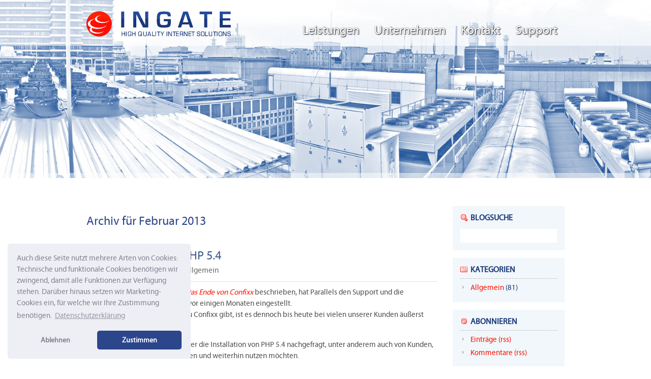

--- FILE ---
content_type: text/html; charset=UTF-8
request_url: https://www.ingate.de/blog/2013/02/
body_size: 11406
content:
<!DOCTYPE html>
<head>
<meta http-equiv="Content-Type" content="text/html; charset=utf-8" />

<link rel="stylesheet" href="//www.ingate.de/css/reset.css" />
<link rel="stylesheet" href="//www.ingate.de/css/text.css" />
<link rel="stylesheet" href="//www.ingate.de/css/960.css" />
<link rel="stylesheet" href="//www.ingate.de/css/ingate.css" />
<link rel="stylesheet" href="//www.ingate.de/blog/wp-content/themes/ingate_de/style.css" />
<link rel="stylesheet" type="text/css" href="//www.ingate.de/css/cookieconsent.min.css" />
<!--[if IE 9]>
<link rel="stylesheet" href="//www.ingate.de/css/ie9.css" />
<![endif]-->
<!--[if lt IE 9]>
<script src="//www.ingate.de/js/html5.js"></script>
<![endif]-->
<link rel="shortcut icon" type="image/x-ico" href="https://www.ingate.de/blog/wp-content/themes/ingate_de/favicon.ico" />
<script type="text/javascript" src="https://www.ingate.de/blog/wp-content/themes/ingate_de/javascript/imghover.js"> </script>
<script type="text/javascript" src="https://www.ingate.de/blog/wp-content/themes/ingate_de/javascript/styleswitcher.js"> </script>
<link rel="alternate" type="application/rss+xml" title="RSS 2.0" href="https://www.ingate.de/blog/feed/" />
<link rel="alternate" type="text/xml" title="RSS .92" href="https://www.ingate.de/blog/feed/rss/" />

		<!-- All in One SEO 4.3.4.1 - aioseo.com -->
		<title>INGATE - Blog | Februar, 2013</title>
		<meta name="robots" content="max-image-preview:large" />
		<link rel="canonical" href="https://www.ingate.de/blog/2013/02/" />
		<meta name="generator" content="All in One SEO (AIOSEO) 4.3.4.1 " />
		<script type="application/ld+json" class="aioseo-schema">
			{"@context":"https:\/\/schema.org","@graph":[{"@type":"BreadcrumbList","@id":"https:\/\/www.ingate.de\/blog\/2013\/02\/#breadcrumblist","itemListElement":[{"@type":"ListItem","@id":"https:\/\/www.ingate.de\/blog\/#listItem","position":1,"item":{"@type":"WebPage","@id":"https:\/\/www.ingate.de\/blog\/","name":"Home","description":"Die INGATE GmbH bietet Managed Server, Serverhousing, Racks, Colocation, Rootserver, und VServer in M\u00fcnchen an.","url":"https:\/\/www.ingate.de\/blog\/"},"nextItem":"https:\/\/www.ingate.de\/blog\/2013\/#listItem"},{"@type":"ListItem","@id":"https:\/\/www.ingate.de\/blog\/2013\/#listItem","position":2,"item":{"@type":"WebPage","@id":"https:\/\/www.ingate.de\/blog\/2013\/","name":"2013","url":"https:\/\/www.ingate.de\/blog\/2013\/"},"nextItem":"https:\/\/www.ingate.de\/blog\/2013\/02\/#listItem","previousItem":"https:\/\/www.ingate.de\/blog\/#listItem"},{"@type":"ListItem","@id":"https:\/\/www.ingate.de\/blog\/2013\/02\/#listItem","position":3,"item":{"@type":"WebPage","@id":"https:\/\/www.ingate.de\/blog\/2013\/02\/","name":"Februar, 2013","url":"https:\/\/www.ingate.de\/blog\/2013\/02\/"},"previousItem":"https:\/\/www.ingate.de\/blog\/2013\/#listItem"}]},{"@type":"CollectionPage","@id":"https:\/\/www.ingate.de\/blog\/2013\/02\/#collectionpage","url":"https:\/\/www.ingate.de\/blog\/2013\/02\/","name":"INGATE - Blog | Februar, 2013","inLanguage":"de-DE","isPartOf":{"@id":"https:\/\/www.ingate.de\/blog\/#website"},"breadcrumb":{"@id":"https:\/\/www.ingate.de\/blog\/2013\/02\/#breadcrumblist"}},{"@type":"Organization","@id":"https:\/\/www.ingate.de\/blog\/#organization","name":"INGATE - Blog","url":"https:\/\/www.ingate.de\/blog\/"},{"@type":"WebSite","@id":"https:\/\/www.ingate.de\/blog\/#website","url":"https:\/\/www.ingate.de\/blog\/","name":"INGATE - Blog","inLanguage":"de-DE","publisher":{"@id":"https:\/\/www.ingate.de\/blog\/#organization"}}]}
		</script>
		<!-- All in One SEO -->

<script type="text/javascript">
window._wpemojiSettings = {"baseUrl":"https:\/\/s.w.org\/images\/core\/emoji\/14.0.0\/72x72\/","ext":".png","svgUrl":"https:\/\/s.w.org\/images\/core\/emoji\/14.0.0\/svg\/","svgExt":".svg","source":{"wpemoji":"https:\/\/www.ingate.de\/blog\/wp-includes\/js\/wp-emoji.js?ver=6.3.7","twemoji":"https:\/\/www.ingate.de\/blog\/wp-includes\/js\/twemoji.js?ver=6.3.7"}};
/**
 * @output wp-includes/js/wp-emoji-loader.js
 */

/**
 * Emoji Settings as exported in PHP via _print_emoji_detection_script().
 * @typedef WPEmojiSettings
 * @type {object}
 * @property {?object} source
 * @property {?string} source.concatemoji
 * @property {?string} source.twemoji
 * @property {?string} source.wpemoji
 * @property {?boolean} DOMReady
 * @property {?Function} readyCallback
 */

/**
 * Support tests.
 * @typedef SupportTests
 * @type {object}
 * @property {?boolean} flag
 * @property {?boolean} emoji
 */

/**
 * IIFE to detect emoji support and load Twemoji if needed.
 *
 * @param {Window} window
 * @param {Document} document
 * @param {WPEmojiSettings} settings
 */
( function wpEmojiLoader( window, document, settings ) {
	if ( typeof Promise === 'undefined' ) {
		return;
	}

	var sessionStorageKey = 'wpEmojiSettingsSupports';
	var tests = [ 'flag', 'emoji' ];

	/**
	 * Checks whether the browser supports offloading to a Worker.
	 *
	 * @since 6.3.0
	 *
	 * @private
	 *
	 * @returns {boolean}
	 */
	function supportsWorkerOffloading() {
		return (
			typeof Worker !== 'undefined' &&
			typeof OffscreenCanvas !== 'undefined' &&
			typeof URL !== 'undefined' &&
			URL.createObjectURL &&
			typeof Blob !== 'undefined'
		);
	}

	/**
	 * @typedef SessionSupportTests
	 * @type {object}
	 * @property {number} timestamp
	 * @property {SupportTests} supportTests
	 */

	/**
	 * Get support tests from session.
	 *
	 * @since 6.3.0
	 *
	 * @private
	 *
	 * @returns {?SupportTests} Support tests, or null if not set or older than 1 week.
	 */
	function getSessionSupportTests() {
		try {
			/** @type {SessionSupportTests} */
			var item = JSON.parse(
				sessionStorage.getItem( sessionStorageKey )
			);
			if (
				typeof item === 'object' &&
				typeof item.timestamp === 'number' &&
				new Date().valueOf() < item.timestamp + 604800 && // Note: Number is a week in seconds.
				typeof item.supportTests === 'object'
			) {
				return item.supportTests;
			}
		} catch ( e ) {}
		return null;
	}

	/**
	 * Persist the supports in session storage.
	 *
	 * @since 6.3.0
	 *
	 * @private
	 *
	 * @param {SupportTests} supportTests Support tests.
	 */
	function setSessionSupportTests( supportTests ) {
		try {
			/** @type {SessionSupportTests} */
			var item = {
				supportTests: supportTests,
				timestamp: new Date().valueOf()
			};

			sessionStorage.setItem(
				sessionStorageKey,
				JSON.stringify( item )
			);
		} catch ( e ) {}
	}

	/**
	 * Checks if two sets of Emoji characters render the same visually.
	 *
	 * This function may be serialized to run in a Worker. Therefore, it cannot refer to variables from the containing
	 * scope. Everything must be passed by parameters.
	 *
	 * @since 4.9.0
	 *
	 * @private
	 *
	 * @param {CanvasRenderingContext2D} context 2D Context.
	 * @param {string} set1 Set of Emoji to test.
	 * @param {string} set2 Set of Emoji to test.
	 *
	 * @return {boolean} True if the two sets render the same.
	 */
	function emojiSetsRenderIdentically( context, set1, set2 ) {
		// Cleanup from previous test.
		context.clearRect( 0, 0, context.canvas.width, context.canvas.height );
		context.fillText( set1, 0, 0 );
		var rendered1 = new Uint32Array(
			context.getImageData(
				0,
				0,
				context.canvas.width,
				context.canvas.height
			).data
		);

		// Cleanup from previous test.
		context.clearRect( 0, 0, context.canvas.width, context.canvas.height );
		context.fillText( set2, 0, 0 );
		var rendered2 = new Uint32Array(
			context.getImageData(
				0,
				0,
				context.canvas.width,
				context.canvas.height
			).data
		);

		return rendered1.every( function ( rendered2Data, index ) {
			return rendered2Data === rendered2[ index ];
		} );
	}

	/**
	 * Determines if the browser properly renders Emoji that Twemoji can supplement.
	 *
	 * This function may be serialized to run in a Worker. Therefore, it cannot refer to variables from the containing
	 * scope. Everything must be passed by parameters.
	 *
	 * @since 4.2.0
	 *
	 * @private
	 *
	 * @param {CanvasRenderingContext2D} context 2D Context.
	 * @param {string} type Whether to test for support of "flag" or "emoji".
	 * @param {Function} emojiSetsRenderIdentically Reference to emojiSetsRenderIdentically function, needed due to minification.
	 *
	 * @return {boolean} True if the browser can render emoji, false if it cannot.
	 */
	function browserSupportsEmoji( context, type, emojiSetsRenderIdentically ) {
		var isIdentical;

		switch ( type ) {
			case 'flag':
				/*
				 * Test for Transgender flag compatibility. Added in Unicode 13.
				 *
				 * To test for support, we try to render it, and compare the rendering to how it would look if
				 * the browser doesn't render it correctly (white flag emoji + transgender symbol).
				 */
				isIdentical = emojiSetsRenderIdentically(
					context,
					'\uD83C\uDFF3\uFE0F\u200D\u26A7\uFE0F', // as a zero-width joiner sequence
					'\uD83C\uDFF3\uFE0F\u200B\u26A7\uFE0F' // separated by a zero-width space
				);

				if ( isIdentical ) {
					return false;
				}

				/*
				 * Test for UN flag compatibility. This is the least supported of the letter locale flags,
				 * so gives us an easy test for full support.
				 *
				 * To test for support, we try to render it, and compare the rendering to how it would look if
				 * the browser doesn't render it correctly ([U] + [N]).
				 */
				isIdentical = emojiSetsRenderIdentically(
					context,
					'\uD83C\uDDFA\uD83C\uDDF3', // as the sequence of two code points
					'\uD83C\uDDFA\u200B\uD83C\uDDF3' // as the two code points separated by a zero-width space
				);

				if ( isIdentical ) {
					return false;
				}

				/*
				 * Test for English flag compatibility. England is a country in the United Kingdom, it
				 * does not have a two letter locale code but rather a five letter sub-division code.
				 *
				 * To test for support, we try to render it, and compare the rendering to how it would look if
				 * the browser doesn't render it correctly (black flag emoji + [G] + [B] + [E] + [N] + [G]).
				 */
				isIdentical = emojiSetsRenderIdentically(
					context,
					// as the flag sequence
					'\uD83C\uDFF4\uDB40\uDC67\uDB40\uDC62\uDB40\uDC65\uDB40\uDC6E\uDB40\uDC67\uDB40\uDC7F',
					// with each code point separated by a zero-width space
					'\uD83C\uDFF4\u200B\uDB40\uDC67\u200B\uDB40\uDC62\u200B\uDB40\uDC65\u200B\uDB40\uDC6E\u200B\uDB40\uDC67\u200B\uDB40\uDC7F'
				);

				return ! isIdentical;
			case 'emoji':
				/*
				 * Why can't we be friends? Everyone can now shake hands in emoji, regardless of skin tone!
				 *
				 * To test for Emoji 14.0 support, try to render a new emoji: Handshake: Light Skin Tone, Dark Skin Tone.
				 *
				 * The Handshake: Light Skin Tone, Dark Skin Tone emoji is a ZWJ sequence combining 🫱 Rightwards Hand,
				 * 🏻 Light Skin Tone, a Zero Width Joiner, 🫲 Leftwards Hand, and 🏿 Dark Skin Tone.
				 *
				 * 0x1FAF1 == Rightwards Hand
				 * 0x1F3FB == Light Skin Tone
				 * 0x200D == Zero-Width Joiner (ZWJ) that links the code points for the new emoji or
				 * 0x200B == Zero-Width Space (ZWS) that is rendered for clients not supporting the new emoji.
				 * 0x1FAF2 == Leftwards Hand
				 * 0x1F3FF == Dark Skin Tone.
				 *
				 * When updating this test for future Emoji releases, ensure that individual emoji that make up the
				 * sequence come from older emoji standards.
				 */
				isIdentical = emojiSetsRenderIdentically(
					context,
					'\uD83E\uDEF1\uD83C\uDFFB\u200D\uD83E\uDEF2\uD83C\uDFFF', // as the zero-width joiner sequence
					'\uD83E\uDEF1\uD83C\uDFFB\u200B\uD83E\uDEF2\uD83C\uDFFF' // separated by a zero-width space
				);

				return ! isIdentical;
		}

		return false;
	}

	/**
	 * Checks emoji support tests.
	 *
	 * This function may be serialized to run in a Worker. Therefore, it cannot refer to variables from the containing
	 * scope. Everything must be passed by parameters.
	 *
	 * @since 6.3.0
	 *
	 * @private
	 *
	 * @param {string[]} tests Tests.
	 * @param {Function} browserSupportsEmoji Reference to browserSupportsEmoji function, needed due to minification.
	 * @param {Function} emojiSetsRenderIdentically Reference to emojiSetsRenderIdentically function, needed due to minification.
	 *
	 * @return {SupportTests} Support tests.
	 */
	function testEmojiSupports( tests, browserSupportsEmoji, emojiSetsRenderIdentically ) {
		var canvas;
		if (
			typeof WorkerGlobalScope !== 'undefined' &&
			self instanceof WorkerGlobalScope
		) {
			canvas = new OffscreenCanvas( 300, 150 ); // Dimensions are default for HTMLCanvasElement.
		} else {
			canvas = document.createElement( 'canvas' );
		}

		var context = canvas.getContext( '2d', { willReadFrequently: true } );

		/*
		 * Chrome on OS X added native emoji rendering in M41. Unfortunately,
		 * it doesn't work when the font is bolder than 500 weight. So, we
		 * check for bold rendering support to avoid invisible emoji in Chrome.
		 */
		context.textBaseline = 'top';
		context.font = '600 32px Arial';

		var supports = {};
		tests.forEach( function ( test ) {
			supports[ test ] = browserSupportsEmoji( context, test, emojiSetsRenderIdentically );
		} );
		return supports;
	}

	/**
	 * Adds a script to the head of the document.
	 *
	 * @ignore
	 *
	 * @since 4.2.0
	 *
	 * @param {string} src The url where the script is located.
	 *
	 * @return {void}
	 */
	function addScript( src ) {
		var script = document.createElement( 'script' );
		script.src = src;
		script.defer = true;
		document.head.appendChild( script );
	}

	settings.supports = {
		everything: true,
		everythingExceptFlag: true
	};

	// Create a promise for DOMContentLoaded since the worker logic may finish after the event has fired.
	var domReadyPromise = new Promise( function ( resolve ) {
		document.addEventListener( 'DOMContentLoaded', resolve, {
			once: true
		} );
	} );

	// Obtain the emoji support from the browser, asynchronously when possible.
	new Promise( function ( resolve ) {
		var supportTests = getSessionSupportTests();
		if ( supportTests ) {
			resolve( supportTests );
			return;
		}

		if ( supportsWorkerOffloading() ) {
			try {
				// Note that the functions are being passed as arguments due to minification.
				var workerScript =
					'postMessage(' +
					testEmojiSupports.toString() +
					'(' +
					[
						JSON.stringify( tests ),
						browserSupportsEmoji.toString(),
						emojiSetsRenderIdentically.toString()
					].join( ',' ) +
					'));';
				var blob = new Blob( [ workerScript ], {
					type: 'text/javascript'
				} );
				var worker = new Worker( URL.createObjectURL( blob ), { name: 'wpTestEmojiSupports' } );
				worker.onmessage = function ( event ) {
					supportTests = event.data;
					setSessionSupportTests( supportTests );
					worker.terminate();
					resolve( supportTests );
				};
				return;
			} catch ( e ) {}
		}

		supportTests = testEmojiSupports( tests, browserSupportsEmoji, emojiSetsRenderIdentically );
		setSessionSupportTests( supportTests );
		resolve( supportTests );
	} )
		// Once the browser emoji support has been obtained from the session, finalize the settings.
		.then( function ( supportTests ) {
			/*
			 * Tests the browser support for flag emojis and other emojis, and adjusts the
			 * support settings accordingly.
			 */
			for ( var test in supportTests ) {
				settings.supports[ test ] = supportTests[ test ];

				settings.supports.everything =
					settings.supports.everything && settings.supports[ test ];

				if ( 'flag' !== test ) {
					settings.supports.everythingExceptFlag =
						settings.supports.everythingExceptFlag &&
						settings.supports[ test ];
				}
			}

			settings.supports.everythingExceptFlag =
				settings.supports.everythingExceptFlag &&
				! settings.supports.flag;

			// Sets DOMReady to false and assigns a ready function to settings.
			settings.DOMReady = false;
			settings.readyCallback = function () {
				settings.DOMReady = true;
			};
		} )
		.then( function () {
			return domReadyPromise;
		} )
		.then( function () {
			// When the browser can not render everything we need to load a polyfill.
			if ( ! settings.supports.everything ) {
				settings.readyCallback();

				var src = settings.source || {};

				if ( src.concatemoji ) {
					addScript( src.concatemoji );
				} else if ( src.wpemoji && src.twemoji ) {
					addScript( src.twemoji );
					addScript( src.wpemoji );
				}
			}
		} );
} )( window, document, window._wpemojiSettings );
</script>
<style type="text/css">
img.wp-smiley,
img.emoji {
	display: inline !important;
	border: none !important;
	box-shadow: none !important;
	height: 1em !important;
	width: 1em !important;
	margin: 0 0.07em !important;
	vertical-align: -0.1em !important;
	background: none !important;
	padding: 0 !important;
}
</style>
	<link rel='stylesheet' id='wp-block-library-css' href='https://www.ingate.de/blog/wp-includes/css/dist/block-library/style.css?ver=6.3.7' type='text/css' media='all' />
<style id='classic-theme-styles-inline-css' type='text/css'>
/**
 * These rules are needed for backwards compatibility.
 * They should match the button element rules in the base theme.json file.
 */
.wp-block-button__link {
	color: #ffffff;
	background-color: #32373c;
	border-radius: 9999px; /* 100% causes an oval, but any explicit but really high value retains the pill shape. */

	/* This needs a low specificity so it won't override the rules from the button element if defined in theme.json. */
	box-shadow: none;
	text-decoration: none;

	/* The extra 2px are added to size solids the same as the outline versions.*/
	padding: calc(0.667em + 2px) calc(1.333em + 2px);

	font-size: 1.125em;
}

.wp-block-file__button {
	background: #32373c;
	color: #ffffff;
	text-decoration: none;
}

</style>
<style id='global-styles-inline-css' type='text/css'>
body{--wp--preset--color--black: #000000;--wp--preset--color--cyan-bluish-gray: #abb8c3;--wp--preset--color--white: #ffffff;--wp--preset--color--pale-pink: #f78da7;--wp--preset--color--vivid-red: #cf2e2e;--wp--preset--color--luminous-vivid-orange: #ff6900;--wp--preset--color--luminous-vivid-amber: #fcb900;--wp--preset--color--light-green-cyan: #7bdcb5;--wp--preset--color--vivid-green-cyan: #00d084;--wp--preset--color--pale-cyan-blue: #8ed1fc;--wp--preset--color--vivid-cyan-blue: #0693e3;--wp--preset--color--vivid-purple: #9b51e0;--wp--preset--gradient--vivid-cyan-blue-to-vivid-purple: linear-gradient(135deg,rgba(6,147,227,1) 0%,rgb(155,81,224) 100%);--wp--preset--gradient--light-green-cyan-to-vivid-green-cyan: linear-gradient(135deg,rgb(122,220,180) 0%,rgb(0,208,130) 100%);--wp--preset--gradient--luminous-vivid-amber-to-luminous-vivid-orange: linear-gradient(135deg,rgba(252,185,0,1) 0%,rgba(255,105,0,1) 100%);--wp--preset--gradient--luminous-vivid-orange-to-vivid-red: linear-gradient(135deg,rgba(255,105,0,1) 0%,rgb(207,46,46) 100%);--wp--preset--gradient--very-light-gray-to-cyan-bluish-gray: linear-gradient(135deg,rgb(238,238,238) 0%,rgb(169,184,195) 100%);--wp--preset--gradient--cool-to-warm-spectrum: linear-gradient(135deg,rgb(74,234,220) 0%,rgb(151,120,209) 20%,rgb(207,42,186) 40%,rgb(238,44,130) 60%,rgb(251,105,98) 80%,rgb(254,248,76) 100%);--wp--preset--gradient--blush-light-purple: linear-gradient(135deg,rgb(255,206,236) 0%,rgb(152,150,240) 100%);--wp--preset--gradient--blush-bordeaux: linear-gradient(135deg,rgb(254,205,165) 0%,rgb(254,45,45) 50%,rgb(107,0,62) 100%);--wp--preset--gradient--luminous-dusk: linear-gradient(135deg,rgb(255,203,112) 0%,rgb(199,81,192) 50%,rgb(65,88,208) 100%);--wp--preset--gradient--pale-ocean: linear-gradient(135deg,rgb(255,245,203) 0%,rgb(182,227,212) 50%,rgb(51,167,181) 100%);--wp--preset--gradient--electric-grass: linear-gradient(135deg,rgb(202,248,128) 0%,rgb(113,206,126) 100%);--wp--preset--gradient--midnight: linear-gradient(135deg,rgb(2,3,129) 0%,rgb(40,116,252) 100%);--wp--preset--font-size--small: 13px;--wp--preset--font-size--medium: 20px;--wp--preset--font-size--large: 36px;--wp--preset--font-size--x-large: 42px;--wp--preset--spacing--20: 0.44rem;--wp--preset--spacing--30: 0.67rem;--wp--preset--spacing--40: 1rem;--wp--preset--spacing--50: 1.5rem;--wp--preset--spacing--60: 2.25rem;--wp--preset--spacing--70: 3.38rem;--wp--preset--spacing--80: 5.06rem;--wp--preset--shadow--natural: 6px 6px 9px rgba(0, 0, 0, 0.2);--wp--preset--shadow--deep: 12px 12px 50px rgba(0, 0, 0, 0.4);--wp--preset--shadow--sharp: 6px 6px 0px rgba(0, 0, 0, 0.2);--wp--preset--shadow--outlined: 6px 6px 0px -3px rgba(255, 255, 255, 1), 6px 6px rgba(0, 0, 0, 1);--wp--preset--shadow--crisp: 6px 6px 0px rgba(0, 0, 0, 1);}:where(.is-layout-flex){gap: 0.5em;}:where(.is-layout-grid){gap: 0.5em;}body .is-layout-flow > .alignleft{float: left;margin-inline-start: 0;margin-inline-end: 2em;}body .is-layout-flow > .alignright{float: right;margin-inline-start: 2em;margin-inline-end: 0;}body .is-layout-flow > .aligncenter{margin-left: auto !important;margin-right: auto !important;}body .is-layout-constrained > .alignleft{float: left;margin-inline-start: 0;margin-inline-end: 2em;}body .is-layout-constrained > .alignright{float: right;margin-inline-start: 2em;margin-inline-end: 0;}body .is-layout-constrained > .aligncenter{margin-left: auto !important;margin-right: auto !important;}body .is-layout-constrained > :where(:not(.alignleft):not(.alignright):not(.alignfull)){max-width: var(--wp--style--global--content-size);margin-left: auto !important;margin-right: auto !important;}body .is-layout-constrained > .alignwide{max-width: var(--wp--style--global--wide-size);}body .is-layout-flex{display: flex;}body .is-layout-flex{flex-wrap: wrap;align-items: center;}body .is-layout-flex > *{margin: 0;}body .is-layout-grid{display: grid;}body .is-layout-grid > *{margin: 0;}:where(.wp-block-columns.is-layout-flex){gap: 2em;}:where(.wp-block-columns.is-layout-grid){gap: 2em;}:where(.wp-block-post-template.is-layout-flex){gap: 1.25em;}:where(.wp-block-post-template.is-layout-grid){gap: 1.25em;}.has-black-color{color: var(--wp--preset--color--black) !important;}.has-cyan-bluish-gray-color{color: var(--wp--preset--color--cyan-bluish-gray) !important;}.has-white-color{color: var(--wp--preset--color--white) !important;}.has-pale-pink-color{color: var(--wp--preset--color--pale-pink) !important;}.has-vivid-red-color{color: var(--wp--preset--color--vivid-red) !important;}.has-luminous-vivid-orange-color{color: var(--wp--preset--color--luminous-vivid-orange) !important;}.has-luminous-vivid-amber-color{color: var(--wp--preset--color--luminous-vivid-amber) !important;}.has-light-green-cyan-color{color: var(--wp--preset--color--light-green-cyan) !important;}.has-vivid-green-cyan-color{color: var(--wp--preset--color--vivid-green-cyan) !important;}.has-pale-cyan-blue-color{color: var(--wp--preset--color--pale-cyan-blue) !important;}.has-vivid-cyan-blue-color{color: var(--wp--preset--color--vivid-cyan-blue) !important;}.has-vivid-purple-color{color: var(--wp--preset--color--vivid-purple) !important;}.has-black-background-color{background-color: var(--wp--preset--color--black) !important;}.has-cyan-bluish-gray-background-color{background-color: var(--wp--preset--color--cyan-bluish-gray) !important;}.has-white-background-color{background-color: var(--wp--preset--color--white) !important;}.has-pale-pink-background-color{background-color: var(--wp--preset--color--pale-pink) !important;}.has-vivid-red-background-color{background-color: var(--wp--preset--color--vivid-red) !important;}.has-luminous-vivid-orange-background-color{background-color: var(--wp--preset--color--luminous-vivid-orange) !important;}.has-luminous-vivid-amber-background-color{background-color: var(--wp--preset--color--luminous-vivid-amber) !important;}.has-light-green-cyan-background-color{background-color: var(--wp--preset--color--light-green-cyan) !important;}.has-vivid-green-cyan-background-color{background-color: var(--wp--preset--color--vivid-green-cyan) !important;}.has-pale-cyan-blue-background-color{background-color: var(--wp--preset--color--pale-cyan-blue) !important;}.has-vivid-cyan-blue-background-color{background-color: var(--wp--preset--color--vivid-cyan-blue) !important;}.has-vivid-purple-background-color{background-color: var(--wp--preset--color--vivid-purple) !important;}.has-black-border-color{border-color: var(--wp--preset--color--black) !important;}.has-cyan-bluish-gray-border-color{border-color: var(--wp--preset--color--cyan-bluish-gray) !important;}.has-white-border-color{border-color: var(--wp--preset--color--white) !important;}.has-pale-pink-border-color{border-color: var(--wp--preset--color--pale-pink) !important;}.has-vivid-red-border-color{border-color: var(--wp--preset--color--vivid-red) !important;}.has-luminous-vivid-orange-border-color{border-color: var(--wp--preset--color--luminous-vivid-orange) !important;}.has-luminous-vivid-amber-border-color{border-color: var(--wp--preset--color--luminous-vivid-amber) !important;}.has-light-green-cyan-border-color{border-color: var(--wp--preset--color--light-green-cyan) !important;}.has-vivid-green-cyan-border-color{border-color: var(--wp--preset--color--vivid-green-cyan) !important;}.has-pale-cyan-blue-border-color{border-color: var(--wp--preset--color--pale-cyan-blue) !important;}.has-vivid-cyan-blue-border-color{border-color: var(--wp--preset--color--vivid-cyan-blue) !important;}.has-vivid-purple-border-color{border-color: var(--wp--preset--color--vivid-purple) !important;}.has-vivid-cyan-blue-to-vivid-purple-gradient-background{background: var(--wp--preset--gradient--vivid-cyan-blue-to-vivid-purple) !important;}.has-light-green-cyan-to-vivid-green-cyan-gradient-background{background: var(--wp--preset--gradient--light-green-cyan-to-vivid-green-cyan) !important;}.has-luminous-vivid-amber-to-luminous-vivid-orange-gradient-background{background: var(--wp--preset--gradient--luminous-vivid-amber-to-luminous-vivid-orange) !important;}.has-luminous-vivid-orange-to-vivid-red-gradient-background{background: var(--wp--preset--gradient--luminous-vivid-orange-to-vivid-red) !important;}.has-very-light-gray-to-cyan-bluish-gray-gradient-background{background: var(--wp--preset--gradient--very-light-gray-to-cyan-bluish-gray) !important;}.has-cool-to-warm-spectrum-gradient-background{background: var(--wp--preset--gradient--cool-to-warm-spectrum) !important;}.has-blush-light-purple-gradient-background{background: var(--wp--preset--gradient--blush-light-purple) !important;}.has-blush-bordeaux-gradient-background{background: var(--wp--preset--gradient--blush-bordeaux) !important;}.has-luminous-dusk-gradient-background{background: var(--wp--preset--gradient--luminous-dusk) !important;}.has-pale-ocean-gradient-background{background: var(--wp--preset--gradient--pale-ocean) !important;}.has-electric-grass-gradient-background{background: var(--wp--preset--gradient--electric-grass) !important;}.has-midnight-gradient-background{background: var(--wp--preset--gradient--midnight) !important;}.has-small-font-size{font-size: var(--wp--preset--font-size--small) !important;}.has-medium-font-size{font-size: var(--wp--preset--font-size--medium) !important;}.has-large-font-size{font-size: var(--wp--preset--font-size--large) !important;}.has-x-large-font-size{font-size: var(--wp--preset--font-size--x-large) !important;}
.wp-block-navigation a:where(:not(.wp-element-button)){color: inherit;}
:where(.wp-block-post-template.is-layout-flex){gap: 1.25em;}:where(.wp-block-post-template.is-layout-grid){gap: 1.25em;}
:where(.wp-block-columns.is-layout-flex){gap: 2em;}:where(.wp-block-columns.is-layout-grid){gap: 2em;}
.wp-block-pullquote{font-size: 1.5em;line-height: 1.6;}
</style>
<link rel="https://api.w.org/" href="https://www.ingate.de/blog/wp-json/" /><link rel="EditURI" type="application/rsd+xml" title="RSD" href="https://www.ingate.de/blog/xmlrpc.php?rsd" />
<meta name="generator" content="WordPress 6.3.7" />

</head>
<body>

<script src="//www.ingate.de/js/cookieconsent.min.js" data-cfasync="false"></script>
<script>
function loadGAonConsent() {
    window.ga = window.ga || function() {
        (ga.q = ga.q || []).push(arguments)
    };
    ga.l = +new Date;
    ga('create', 'UA-2227597-1', 'auto');
    ga('set', 'anonymizeIp', true);
    ga('send', 'pageview');
    var gascript = document.createElement("script");
    gascript.async = true;
    gascript.src = "https://www.google-analytics.com/analytics.js";
    document.getElementsByTagName("head")[0].appendChild(gascript, document.getElementsByTagName("head")[0]);
}
if (document.cookie.split(';').filter(function(item) {
        return item.indexOf('cookieconsent_status=allow') >= 0
    }).length) {
    loadGAonConsent();
}
window.addEventListener("load", function() {
    window.cookieconsent.initialise({
        "palette": {
            "popup": {
                "background": "#edeff5",
                "text": "#838391"
            },
            "button": {
                "background": "#2C468B"
            }
        },
        "position": "bottom-left",
        "theme": "classic",
        "type": "opt-in",
        "content": {
            "message": "Auch diese Seite nutzt mehrere Arten von Cookies: Technische und funktionale Cookies benötigen wir zwingend, damit alle Funktionen zur Verfügung stehen. Darüber hinaus setzen wir Marketing-Cookies ein, für welche wir Ihre Zustimmung benötigen.",
            "dismiss": "Schließen",
            "deny": "Ablehnen",
            "allow": "Zustimmen",
            "policy": "Cookie-Richtlinie",
            "link": "Datenschutzerklärung",
            "href": "https://www.ingate.de/datenschutz.html",
            "target": ''
        },
        onStatusChange: function(status, chosenBefore) {
            var type = this.options.type;
            var didConsent = this.hasConsented();
            if (type == 'opt-in' && didConsent) {
                // enable cookies
                loadGAonConsent();
            }
        }
    })
});
</script>

<!-- bgcontain & bgcontainIn START -->
<div id="bgcontain">

	<div id="hfwrap-unternehmen-bg">
    	<div id="hfwrap2">
        	<div id="hfwrap3">
                <div id="lnwrap">    
                    <header id="main-header" class="container_12 clearfix">
                        <h1 id="logo" class="grid_2 suffix_3"><a href="//www.ingate.de">INGATE GmbH</a></h1>
						<div id="nav">
							<ul id="main-nav">
								<li>
									<a href="#">Leistungen</a>
									<ul>
										<li><a href="//www.ingate.de/colocation.html">Colocation</a>
											<ul>
												<li><a href="//www.ingate.de/serverhousing.html">Serverhousing</a></li>
												<li><a href="//www.ingate.de/colocation-racks.html">Racks</a></li>
											</ul>
										</li>
										<li><a href="//www.ingate.de/server.html">Server</a>
											<ul>
												<li><a href="//www.ingate.de/rootserver.html">High Quality Rootserver</a></li>
												<li><a href="//www.ingate.de/managed-server.html">Managed Server</a></li>
												<li><a href="//www.ingate.de/high-availability-server.html">High Availability Server</a></li>
											</ul>
										</li>
										<li><a href="//www.ingate.de/cloud-services.html">Cloud Services (SaaS)</a>
										</li>
										<li><a href="//www.ingate.de/enterprise-solutions.html">Enterprise Solutions</a>
										</li>
										<li><a href="//www.ingate.de/dienstleistungen.html">Dienstleistungen</a>
										</li>
									</ul>
								</li>
								<li>
									<a href="#">Unternehmen</a>
									<ul>
										<li><a href="//www.ingate.de/rechenzentrum-muenchen.html">Rechenzentrum München</a></li>
                                                                                <li><a href="//www.ingate.de/blog">Blog</a></li>
                                                                                <li><a href="//www.ingate.de/kunden.html">Kunden</a></li>
                                                                                <li><a href="//www.ingate.de/technik.html">Technik</a></li>
									</ul>
								</li>
								<li>
									<a href="#">Kontakt</a>
									<ul>
										<li><a href="//www.ingate.de/kontakt.html">Kontaktformular</a></li>
										<li><a href="//www.ingate.de/datenschutz.html">Datenschutz</a></li>
										<li><a href="//www.ingate.de/impressum.html">Impressum</a></li>
									</ul>
								</li>
								<li>
									<a href="#">Support</a>
									<ul>
										<li><a href="//status.ingate.de">Status</a></li>
										<li><a href="https://www.ingate.de/manager/" target="_blank">Kundenbereich</a></li>
									</ul>
								</li>
							</ul>
						</div>
                    </header>
                </div><!--lnwrap-->                      
                <section id="featured" class="container_12 clearfix">
                    <div id="descrp" class="grid_7 suffix_5">
                        <span></span>             
                    </div><!--#descrp-->   
                </section>
            </div><!--#hfwrap3-->
        </div><!--hfwrap2-->
    </div><!--hfwrap-->

<!-- Content START -->
<section id="wp" class="container_12 clearfix">

<!-- Side ContentWrapper START -->
<div id="wp" class="grid_9">

<!-- Side SC START -->
<div class="SC">

<h2 class="pagetitle">Archiv f&uuml;r Februar 2013</h2>

<div class="Nav"></div>

<div class="Post" style="padding-bottom: 50px;">

<div class="PostHead">
 <h1><a href="#"></a><a title="Permanenter Link f&uuml;r Confixx unter PHP 5.4" href="https://www.ingate.de/blog/2013/02/14/confixx-unter-php-5-4/" rel="bookmark">Confixx unter PHP 5.4</a></h1>
 <p class="PostDate">
   <strong class="day">14</strong>
   <strong class="month">Feb.</strong>
 </p>
  <p class="PostInfo"> von admin - Kategorie: <a href="https://www.ingate.de/blog/category/allgemein/" rel="category tag">Allgemein</a> </p>
</div>
  
<div class="PostContent">

<p>Wie bereits in unserem Artikel <em><a href="2012/08/24/das-ende-von-confixx/">Das Ende von Confixx</a></em> beschrieben, hat Parallels den Support und die Weiterentwicklung von Confixx vor einigen Monaten eingestellt.<br />
Obwohl es einige Alternativen zu Confixx gibt, ist es dennoch bis heute bei vielen unserer Kunden äußerst beliebt.</p>
<p>Gleichzeitig wird aber immer öfter die Installation von PHP 5.4 nachgefragt, unter anderem auch von Kunden, die noch Server mit Confixx nutzen und weiterhin nutzen möchten.</p>
<p>Parallels hatte Confixx bereits die vergangenen Jahre nicht mehr besonders gepflegt und deshalb funktioniert der Code der letzten Confixx Version 3.3.9 leider nicht mehr unter PHP 5.4. Bereits unter PHP 5.3 wurde eine ganze Reihe von &#8218;PHP Deprecated&#8216; warnings ausgegeben. Diese veralteten Funktionen wurden nun in PHP 5.4 vollständig entfernt.</p>
<p>Als Workaround könnte man nun PHP 5.4 parallel zu PHP 5.3 installieren, um Confixx weiterhin am Laufen zu halten. Das Problem dabei ist nur, dass Confixx auch mit MySQL 5.5 und neueren Perl Versionen nicht mehr zurecht kommt. Auf längere Zeit gesehen hätte man also ein System, was kaum mehr aktuell gehalten werden kann.</p>
<p>Der bessere Ansatz ist also, Confixx so anzupassen, dass es unter PHP 5.4 und den neuesten MySQL und Perl Versionen lauffähig ist.<br />
Genau dies haben wir gemacht. Das Archiv mit den Änderungen stellen wir als <a href="http://www.ingate.de/files/confixx_3.3.9_php54.tgz">Download</a> bereit.<br />
Enthalten ist ein Diff mit den notwendigen Anpassungen am PHP-Code und der SQL-Struktur (für Neuinstallation mit MySQL >= 5.5), sowie ein aktualisiertes CPAN Updater Archiv (für aktuelle Perl Versionen).</p>
<p>Bei bestehenden Installationen, bei denen nur PHP auf Version 5.4 aktualisiert werden soll, ist es ausreichend, die Confixx PHP-Dateien zu patchen.</p>
<p>Für eine Neuinstallation zuerst das original Archiv von Parallels herunterladen und entpacken. Anschließend das Patcharchiv in das gleiche Verzeichnis herunterladen, ebenfalls entpacken und mit patch den Diff anwenden.<br />
Danach kann mit der Installation ganz normal gemäß der offiziellen Anleitung fortgefahren werden.</p>
 </div>
 
<ul class="PostCom">
 <li><a href="https://www.ingate.de/blog/2013/02/14/confixx-unter-php-5-4/#comments"><strong>2</strong> Kommentare</a></li>
</ul>

</div>
<!-- Post END -->


<div class="Post" style="padding-bottom: 50px;">

<div class="PostHead">
 <h1><a href="#"></a><a title="Permanenter Link f&uuml;r Aktualisierte Images für Rootserver" href="https://www.ingate.de/blog/2013/02/04/aktualisierte-images-fur-rootserver/" rel="bookmark">Aktualisierte Images für Rootserver</a></h1>
 <p class="PostDate">
   <strong class="day">04</strong>
   <strong class="month">Feb.</strong>
 </p>
  <p class="PostInfo"> von admin - Kategorie: <a href="https://www.ingate.de/blog/category/allgemein/" rel="category tag">Allgemein</a> </p>
</div>
  
<div class="PostContent">

<p>Wir haben die Installationsimages für Rootserver erweitert und auf den neusten Stand gebracht.<br />
Es stehen nun folgende Betriebssysteme im Webinterface zur Auswahl:</p>
<ul>
<li>Ubuntu 12.04</li>
<li>Debian Squeeze</li>
<li>CentOS 6</li>
<li>OpenSUSE 12.2</li>
<li>Gentoo</li>
<li>FreeBSD 9.1</li>
<li>ESXi 5.1</li>
<li>Windows Server 2008 R2</li>
</ul>
<p>Wir freuen uns immer über Anregungen für weitere Images.</p>
 </div>
 
<ul class="PostCom">
 <li><a href="https://www.ingate.de/blog/2013/02/04/aktualisierte-images-fur-rootserver/#comments"><strong>2</strong> Kommentare</a></li>
</ul>

</div>
<!-- Post END -->



<div class="Nav">
</div>

 
</div>
<!--  Side SC END -->

</div>
<!--  Side ContentWrapper END -->

<!-- Side Right - START -->
<div class="SR grid_3">

<!-- START Search -->
<div class="Search">
<div class="Sidetop"></div>
 <h3>Blogsuche</h3>

    <form action="/blog/index.php" method="post">
     <input type="text" name="s" class="keyword" style="width: 180px;" />
    </form>
<div class="Sidebottom"></div>
</div>
<!-- END Search -->
<!-- START Categories -->  
  <div class="Categories">
  <div class="Sidetop"></div>
   <h3>Kategorien</h3>
    <ul>
      	<li class="cat-item cat-item-1"><a href="https://www.ingate.de/blog/category/allgemein/">Allgemein</a> (81)
</li>
 
   </ul>
<div class="Sidebottom"></div>
   </div>
<!-- END Categories -->

<!-- START Feeds -->  
  <div class="General Feeds">
  <div class="Sidetop"></div>
   <h3>Abonnieren</h3>
    <ul>
       <li><a href="/blog/feed/">Eintr&auml;ge (rss)</a></li>
	   <li><a href="/blog/comments/feed/">Kommentare (rss)</a></li>
   </ul>
<div class="Sidebottom"></div>
   </div>
<!-- END Feeds -->

<!-- START General -->
<div class="General Archives">
<div class="Sidetop"></div>   
 <h3>Archiv</h3>
  <ul>
   	<li><a href='https://www.ingate.de/blog/2020/06/'>Juni 2020</a></li>
	<li><a href='https://www.ingate.de/blog/2018/05/'>Mai 2018</a></li>
	<li><a href='https://www.ingate.de/blog/2018/01/'>Januar 2018</a></li>
	<li><a href='https://www.ingate.de/blog/2017/12/'>Dezember 2017</a></li>
	<li><a href='https://www.ingate.de/blog/2017/05/'>Mai 2017</a></li>
	<li><a href='https://www.ingate.de/blog/2017/02/'>Februar 2017</a></li>
	<li><a href='https://www.ingate.de/blog/2016/10/'>Oktober 2016</a></li>
	<li><a href='https://www.ingate.de/blog/2015/12/'>Dezember 2015</a></li>
	<li><a href='https://www.ingate.de/blog/2015/11/'>November 2015</a></li>
	<li><a href='https://www.ingate.de/blog/2015/08/'>August 2015</a></li>
	<li><a href='https://www.ingate.de/blog/2015/06/'>Juni 2015</a></li>
	<li><a href='https://www.ingate.de/blog/2015/04/'>April 2015</a></li>
	<li><a href='https://www.ingate.de/blog/2015/03/'>März 2015</a></li>
	<li><a href='https://www.ingate.de/blog/2014/04/'>April 2014</a></li>
	<li><a href='https://www.ingate.de/blog/2014/01/'>Januar 2014</a></li>
	<li><a href='https://www.ingate.de/blog/2013/07/'>Juli 2013</a></li>
	<li><a href='https://www.ingate.de/blog/2013/05/'>Mai 2013</a></li>
	<li><a href='https://www.ingate.de/blog/2013/04/'>April 2013</a></li>
	<li><a href='https://www.ingate.de/blog/2013/02/' aria-current="page">Februar 2013</a></li>
	<li><a href='https://www.ingate.de/blog/2013/01/'>Januar 2013</a></li>
	<li><a href='https://www.ingate.de/blog/2012/09/'>September 2012</a></li>
	<li><a href='https://www.ingate.de/blog/2012/08/'>August 2012</a></li>
	<li><a href='https://www.ingate.de/blog/2012/06/'>Juni 2012</a></li>
	<li><a href='https://www.ingate.de/blog/2012/03/'>März 2012</a></li>
	<li><a href='https://www.ingate.de/blog/2012/02/'>Februar 2012</a></li>
	<li><a href='https://www.ingate.de/blog/2012/01/'>Januar 2012</a></li>
	<li><a href='https://www.ingate.de/blog/2009/10/'>Oktober 2009</a></li>
	<li><a href='https://www.ingate.de/blog/2009/06/'>Juni 2009</a></li>
	<li><a href='https://www.ingate.de/blog/2009/05/'>Mai 2009</a></li>
	<li><a href='https://www.ingate.de/blog/2009/04/'>April 2009</a></li>
	<li><a href='https://www.ingate.de/blog/2009/02/'>Februar 2009</a></li>
	<li><a href='https://www.ingate.de/blog/2009/01/'>Januar 2009</a></li>
	<li><a href='https://www.ingate.de/blog/2008/12/'>Dezember 2008</a></li>
	<li><a href='https://www.ingate.de/blog/2008/11/'>November 2008</a></li>
	<li><a href='https://www.ingate.de/blog/2008/10/'>Oktober 2008</a></li>
	<li><a href='https://www.ingate.de/blog/2008/09/'>September 2008</a></li>
	<li><a href='https://www.ingate.de/blog/2008/08/'>August 2008</a></li>
	<li><a href='https://www.ingate.de/blog/2008/07/'>Juli 2008</a></li>
  </ul>
<div class="Sidebottom"></div>
</div>
<!-- END General -->
   

<!-- START Links -->   
  <div class="General Calendar">
  <div class="Sidetop"></div>
   <h3>Kalender</h3>
     <table id="wp-calendar" class="wp-calendar-table">
	<caption>Februar 2013</caption>
	<thead>
	<tr>
		<th scope="col" title="Montag">M</th>
		<th scope="col" title="Dienstag">D</th>
		<th scope="col" title="Mittwoch">M</th>
		<th scope="col" title="Donnerstag">D</th>
		<th scope="col" title="Freitag">F</th>
		<th scope="col" title="Samstag">S</th>
		<th scope="col" title="Sonntag">S</th>
	</tr>
	</thead>
	<tbody>
	<tr>
		<td colspan="4" class="pad">&nbsp;</td><td>1</td><td>2</td><td>3</td>
	</tr>
	<tr>
		<td><a href="https://www.ingate.de/blog/2013/02/04/" aria-label="Beiträge veröffentlicht am 4. February 2013">4</a></td><td>5</td><td>6</td><td>7</td><td>8</td><td>9</td><td>10</td>
	</tr>
	<tr>
		<td>11</td><td>12</td><td>13</td><td><a href="https://www.ingate.de/blog/2013/02/14/" aria-label="Beiträge veröffentlicht am 14. February 2013">14</a></td><td>15</td><td>16</td><td>17</td>
	</tr>
	<tr>
		<td>18</td><td>19</td><td>20</td><td>21</td><td>22</td><td>23</td><td>24</td>
	</tr>
	<tr>
		<td>25</td><td>26</td><td>27</td><td>28</td>
		<td class="pad" colspan="3">&nbsp;</td>
	</tr>
	</tbody>
	</table><nav aria-label="Vorherige und nächste Monate" class="wp-calendar-nav">
		<span class="wp-calendar-nav-prev"><a href="https://www.ingate.de/blog/2013/01/">&laquo; Jan.</a></span>
		<span class="pad">&nbsp;</span>
		<span class="wp-calendar-nav-next"><a href="https://www.ingate.de/blog/2013/04/">Apr. &raquo;</a></span>
	</nav><div class="Sidebottom"></div>
  </div>
<!-- END Links -->
</div> 
<!-- Side Right - END -->
</section>
<!-- Content END -->
	<div id="footerwrap">
        <div id="fsubwrap2">
                        <footer id="partner" class="container_12">
                                <div class="border">
                                        <div class="element"><a href="http://www.juniper.net" target="blank"></a>
                                        </div>
                                        <div class="element"><a href="https://www.ripe.net/membership/indices/data/de.ingate.html" target="blank"></a>
                                        </div>
                                        <div class="element"><a href="http://www.equinix.de" target="blank"></a>
                                        </div>
                                        <div class="element"><a href="http://www.dell.de" target="blank"></a>
                                        </div>
                                </div>
                        </footer>
            <footer id="copyright-info" class="container_12">
                <renewable><a href="http://www.ingate.de/blog/2013/05/08/100-okostrom-fur-alle-server-bei-ingate/"><img src="//www.ingate.de/img/blue-leaf.png" width="12" height="12" />&nbsp;Betrieben mit 100% Ökostrom aus erneuerbaren Energien</a></renewable>
                <small>©2026 INGATE GmbH</small>
            </footer>
    </div><!--#footerwrap-->

</body>
</html>


--- FILE ---
content_type: text/css
request_url: https://www.ingate.de/css/ingate.css
body_size: 3543
content:
header, nav, footer, article, section, aside {
	display:block;
}

body { min-width:1024px; }

img { border:0; }

@font-face {
	font-family:'MPR';
	src:url('../fonts/mpr-webfont.eot');
	src:url('../fonts/mpr-webfont.svg#MPR') format('svg'),
	url('../fonts/mpr-webfont.eot?#iefix') format('embedded-opentype'),
	url('../fonts/mpr-webfont.woff') format('woff'),
	url('../fonts/mpr-webfont.ttf') format('truetype');
	font-weight:normal;
	font-style:normal;
}
#main-header #logo {height:90px;}
#main-header {height:90px;}
#more-products {margin-bottom:30px;}
#more-teaser {margin-bottom:50px;}
#more-blurb {margin-top:25px; margin-bottom:25px}
#wp {margin-top:25px; margin-bottom:25px}
#more-config {margin-top:25px; margin-bottom:25px}
#more-blurb #blog {}
#main-footer {height:200px;}

#hfwrap {width:100%; background:transparent url(../img/header-bg.jpg) no-repeat; height:350px; position:relative; background-size:100% 350px;}
#hfwrap-server-bg {width:100%; background:transparent url(../img/server-bg.jpg) no-repeat; height:350px; position:relative; background-size:100% 350px;}
#hfwrap-enterprise-bg {width:100%; background:transparent url(../img/enterprise-bg.jpg) no-repeat; height:350px; position:relative; background-size:100% 350px;}
#hfwrap-dienstleistungen-bg {width:100%; background:transparent url(../img/dienstleistungen-bg.jpg) no-repeat; height:350px; position:relative; background-size:100% 350px;}
#hfwrap-unternehmen-bg {width:100%; background:transparent url(../img/unternehmen-bg.jpg) no-repeat; height:350px; position:relative; background-size:100% 350px;}
#hfwrap-globe-bg {width:100%; background:transparent url(../img/globe-bg.jpg) no-repeat; height:350px; position:relative; background-size:100% 350px;}
#hfwrap-colo-bg {width:100%; background:transparent url(../img/colo-bg.jpg) no-repeat; height:350px; position:relative; background-size:100% 350px;}
#hfwrap-contact-bg {width:100%; background:transparent url(../img/contact-bg.jpg) no-repeat; height:350px; position:relative; background-size:100% 350px;}
#hfwrap-cloud-bg {width:100%; background:transparent url(../img/cloud-bg.jpg) no-repeat; height:350px; position:relative; background-size:100% 350px;}
#lnwrap {width:100%; background:transparent url(../img/nav-bg.png) repeat-x;}
#hfwrap2 {width:100%;height:350px;position:absolute;}
#hfwrap2-network-map{width:100%;height:350px;position:absolute;background:transparent url(../img/network-map.png) no-repeat 50% 0;}
#hfwrap3 {
	height:340px; 
	width:100%; 
	border-bottom:10px solid rgba(255, 255, 255, 0.5);
}

a {text-decoration:none;}
a:link {
	color:#FC1003;
}
a:visited {
	color:#FC1003;
}
a:hover {
	color:#FC1003;
}

.kontaktform {
	font:15px/1.5 'MPR', Tahoma, Helvetica, Geneva, sans-serif;
	color:#4f4f4f;
	padding:0 0 20px 0;
}

.kontaktform input{
	font:14px/1.5 'MPR', Tahoma, Helvetica, Geneva, sans-serif;color:#4f4f4f;width:100%;min-height:20px;
}
.kontaktform input#submit{
	width:150px;
	min-height:30px;
}
.kontaktform textarea {
	font:14px/1.5 'MPR', Tahoma, Helvetica, Geneva, sans-serif;color:#4f4f4f;width:100%;
}

.bild { margin:48px 0px 32px 32px; }

.hervor { color:#FC1003; 	margin-left:-10px;	margin-right:-10px; font:15px/1.5 'MPR', Tahoma, Helvetica, Geneva, sans-serif;}

.center { text-align:center; }

.button a {
	padding:10px 15px;
	text-transform:uppercase;	
	font:15px/1.5 'MPR', Tahoma, Helvetica, Geneva, sans-serif;
	display:block;
	text-align:center;
	color:#FC1003;

	/*background gradients */
	background:#eee;
	background:-webkit-gradient(linear, left bottom, left top, color-stop(0, rgb(207,207,207)), color-stop(1, rgb(255,255,255)));
	background:-moz-linear-gradient(center bottom, rgb(207,207,207) 0%, rgb(255,255,255) 100%);
	
	/* border radius */
	-webkit-border-radius:0.8em;
	-moz-border-radius:0.8em;
	border-radius:10px;
	border:1px solid #fff;
	
	/* text shadow */
	text-shadow:1px 1px 0px #fff;
	
	/* box shadow*/
	-moz-box-shadow:0 1px 3px #333;
	-webkit-box-shadow:0 1px 3px #333;
	box-shadow:0 1px 3px #333;
	
}

.button a:hover {
	background:#fff;
	background:-webkit-gradient(linear, left top, left bottom, color-stop(0, rgb(207,207,207)), color-stop(1, rgb(250,250,250))); 
	background:-moz-linear-gradient(center top, rgb(207,207,207) 0%, rgb(250,250,250) 100%);
}

.button a:active {
	margin-top:1px;
}
:focus {outline:none;}
/*button::-moz-focus-inner {border:0;} */

/* @header
=======================*/
#logo {
	background:transparent url(../img/logo-site-hl.png) no-repeat;
	text-indent:-7777em;
}
#logo a {
	display:block;
	width:300px;
	height:75px;
}
#logo a:hover {
	background:none;
}
#nav {position:absolute;z-index:500;margin-left:420px;margin-top:32px;height:58px;}
#main-nav {position:relative;margin:0;padding:0;height:58px;}
#main-nav h1 {text-indent:-7777em;}
#main-nav li{
	float:left;
	display:inline;
	padding:5px 5px 7px 5px;
	text-transform:capitalize;
	position:relative;
}
#main-nav a{
	display:block;
	padding:5px 10px;
	color:#FC1003;
	color:rgba(255,255,255,1);
	font:24px/1.5 'MPR', Tahoma, Helvetica, Geneva, sans-serif;
	text-decoration:none;
	text-shadow:0px 0px 2px #666, 1px 1px 2px #000;
}
#main-nav a:hover{
}

/*--- DROPDOWN ---*/
#main-nav ul{
	background:#1A3879;
	background:rgba(26,56,121,0.7);
	list-style:none;
	position:absolute;
	margin-top:7px;
	margin-left:7px;
	left:-9999px;
	color:#FFF;
        display:block;
        font:16px/1.5 'MPR', Tahoma, Helvetica, Geneva, sans-serif;
	line-height:24x;
	text-shadow:1px 1px 1px #333;
}
#main-nav ul a{
	color:#FFF;
        display:block;
        font:16px/1.5 'MPR', Tahoma, Helvetica, Geneva, sans-serif;
	line-height:24px;
	text-shadow:1px 1px 1px #333;
	white-space:nowrap;
}
#main-nav ul li {
	display:block;
	width:200px;
	float:left;
	padding:0;
}
#main-nav li:hover ul{
	left:0;
}
#main-nav li:hover a{
}
#main-nav li:hover ul a{
}
#main-nav li:hover ul li a:hover{
	background:#132959;
	background:rgba(26,56,121,0.8);
}
#main-nav ul li ul{
	background:none;
	list-style:none;
	display:none;
	position:relative;
	width:200px;
	float:left;
	padding:0;
	margin:0;
	position:absolute;
	margin-top:-34px;
}
#main-nav ul li ul li{
	background:none;
	display:block;
	position:relative;
}
#main-nav ul li:hover a{
	display:block;
	position:relative;
	background:#132959;
	background:rgba(26,56,121,0.8);
}
#main-nav ul li:hover ul{
	display:block;
	margin-left:200px;
}
#main-nav ul li:hover ul li a{
	background:none;
	background:#1A3879;
	background:rgba(26,56,121,0.7);
}
#main-nav ul li:hover ul li a:hover{
	background:none;
	background:#132959;
	background:rgba(26,56,121,0.95);
}


/* @featured
=======================*/
#descrp {
	position:relative;
	top:25px;
}
#descrp h1, #descrp h2 {
	font:30px/1.25 'MPR', Tahoma, Helvetica, Geneva, sans-serif;
	color:#1A3879;
	text-shadow:#FFF 0px 0px 1px, #FFF -1px -1px 1px, #FFF 1px 1px 1px, #FFF 0px 0px 3px, #FFF 0px 0px 6px;
}
#descrp h2 {
	font:27px/1.25 'MPR', Tahoma, Helvetica, Geneva, sans-serif;
	margin-top:15px;
}
#descrp p {
    font:15px/1.25 'MPR', Tahoma, Helvetica, Geneva, sans-serif;
	padding-top:0px; 
	float:left;
	margin-right:30px;
}


/* @server
=======================*/
.server {
	background-image:url(../img/server.png);
	background-repeat:no-repeat;
}
.server h2 {
	padding:10px 0;
	padding-bottom:20px;
	font:24px/1.5 'MPR', Tahoma, Helvetica, Geneva, sans-serif;
	color:#2C468B;
	text-align:center;
}
.server h3 {
	padding:10px 0;
	font:15px/1.5 'MPR', Tahoma, Helvetica, Geneva, sans-serif;
	color:#4f4f4f;
	text-align:center;
}
.server p {
	font:15px/1.8 'MPR', Tahoma, Helvetica, Geneva, sans-serif;
	color:#4f4f4f;
	padding:0 0 20px 0;
	text-align:center;
}
.serverbutton {
	width:160px;
	margin-left:auto;
	margin-right:auto;
	margin-bottom:20px;
}
.info {
	width:225px;
	float:left;
}
.serverbg {
	background-image:url(../img/server3.png);
	background-repeat:no-repeat;
	background-position:0px 0px;
	background-size:100% 100%;
}
.housingbg {
	background-image:url(../img/server2.png);
	background-repeat:no-repeat;
	background-position:0px 0px;
	background-size:100% 100%;
}
.server2 h2 {
	padding:10px 0;
	padding-bottom:20px;
	font:24px/1.5 'MPR', Tahoma, Helvetica, Geneva, sans-serif;
	color:#2C468B;
	text-align:center;
}
.server2 h3 {
	padding:10px 0;
	font:15px/1.5 'MPR', Tahoma, Helvetica, Geneva, sans-serif;
	color:#4f4f4f;
	text-align:center;
}
.server2 p {
	font:15px/1.8 'MPR', Tahoma, Helvetica, Geneva, sans-serif;
	color:#4f4f4f;
	padding:0 0 20px 0;
	text-align:center;
}


/* @more-products
=======================*/
#more-products h1, .product h1 {
	padding:10px 0 0 0;
	border-bottom:1px dotted #333;
	margin:0 10px 20px;
	font:27px/1.5 'MPR', Tahoma, Helvetica, Geneva, sans-serif;
	color:#2C468B;
}
#more-products h2, .product h2 {
    padding:0 0 10px 0;
	font:24px/1.5 'MPR', Tahoma, Helvetica, Geneva, sans-serif;
	color:#2C468B;
}
#more-products h3, .product h3 {
    padding:0 0 10px 0;
	font:18px/1.5 'MPR', Tahoma, Helvetica, Geneva, sans-serif;
	color:#2C468B;
}
.product p {
	font:13px/1.5 'MPR', Tahoma, Helvetica, Geneva, sans-serif;
	color:#4f4f4f;
	padding:0 0 10px 0;
}
#more-products span {
	display:block;
	border-bottom:1px dotted #333;
	margin:0 10px;
}

/* @more-teaser
=======================*/
#more-teaser h1 {
        padding:10px 0 0 0;
        border-bottom:1px dotted #333;
        margin:0 10px 20px;
        font:27px/1.5 'MPR', Tahoma, Helvetica, Geneva, sans-serif;
        color:#2C468B;
}
#more-teaser h2 {
        padding:10px 0 0 0;
        border-bottom:1px dotted #333;
        margin:0 10px 20px;
        font:24px/1.5 'MPR', Tahoma, Helvetica, Geneva, sans-serif;
        color:#2C468B;
}
#more-teaser h3 {
        font:18px/1.5 'MPR', Tahoma, Helvetica, Geneva, sans-serif;
        color:#2C468B;
}
#more-teaser p {
        font:13px/1.5 'MPR', Tahoma, Helvetica, Geneva, sans-serif;
        color:#4f4f4f;
        padding:0 0 10px 0;
}
#more-teaser span {
        display:block;
        border-bottom:1px dotted #333;
        margin:0 10px;
}


/* @more-blurb
=======================*/
#more-blurb #blurb h1, #more-config #order h1, #wp h1 {
	padding:15px 0 0 0;
	font:27px/1.5 'MPR', Tahoma, Helvetica, Geneva, sans-serif;
	color:#2C468B;
}
#wp h1 {
	padding:0;
}
#more-blurb #blurb h2, #blurb h2, #wp h2 {
	padding:10px 0;
	font:24px/1.5 'MPR', Tahoma, Helvetica, Geneva, sans-serif;
	color:#2C468B;
}
#more-blurb #blurb h3, #blurb h3 {
        padding:0 0 0 20px;
        font:15px/1.5 'MPR', Tahoma, Helvetica, Geneva, sans-serif;
	color:#2C468B;
}
#more-blurb p, #more-blurb ul, #more-blurb #blurb ul, #order p {
	font:15px/1.5 'MPR', Tahoma, Helvetica, Geneva, sans-serif;
	color:#4f4f4f;
}
#more-blurb ul li, #more-blurb #blurb ul li {
	font:15px/1.5 'MPR', Tahoma, Helvetica, Geneva, sans-serif;
	color:#4f4f4f;
	list-style:url(../img/list.gif);
	margin-left:20px;
	min-height:26px;
}
#more-blurb ul, #more-blurb #blurb ul {
	margin-bottom:32px;
}
#more-blurb span {
	display:block;
	border-bottom:1px dotted #333;
	margin:0;
	margin-left:10px;
	margin-right:10px;
}
#blurb p {
	padding:0 0 20px 0;
	font:15px/1.5 'MPR', Tahoma, Helvetica, Geneva, sans-serif;
        color:#4f4f4f;
}
#blurb span {
	display:inline;
	border:none;
}
#blurb-widget ul {float:left;}
#blurb-widget .button {
	float:right;
	margin:20px 20px 0 0;
}
#blurb-widget ul li {
	position:relative;
	height:80px;
	font:italic normal 15px/1.2 'MPR', Tahoma, Helvetica, Geneva, sans-serif;
}
#blurb-widget ul li p {
	position:absolute;
	top:10px;
	padding:0 20px 0 180px;
}
#blog #blogwrap h2 {
	margin:20px 0 0 0;
	font:18px/1.5 'MPR', Tahoma, Helvetica, Geneva, sans-serif;
	color:#2C468B;
}
#blog #blogwrap h3 {
        margin:15px 0 0 0;
        font:15px/1.5 'MPR', Tahoma, Helvetica, Geneva, sans-serif;
        color:#2C468B;
}
#blog {background:transparent url(../img/vertsep.png) no-repeat 0 0; background-size:1px 100%;}
#blog #blogwrap {
        font:15px/1.5 'MPR', Tahoma, Helvetica, Geneva, sans-serif;
        color:#4f4f4f;
	padding:0 0 0 20px;
}
#blog .thumb {
	margin:0 10px 0 0;
	border:3px solid #d1d1d1;
	-webkit-border-radius:2px;
	-moz-border-radius:2px;
	border-radius:2px;
}
#blog .thumb {
	float:left; /*border:1px solid black;*/
	margin:5px 0 0 0;
}
#blog .Tahoma, Helvetica, {
	margin:20px 0 0 0;	
	clear:left;
	position:relative;	
}
#blog .title, .blogtext{
	clear:left;
	margin-left:40px;
	position:relative;
}
#blog .title .date{ position:absolute; top:0px; left:-40px; text-align:center; margin:4px 0 0 0; padding:2px 10px 2px 0px; list-style:none; border-right:solid 1px #e2e2e2;}
#blog .title .date .month { display:block; font-size:14px; line-height:14px; color:#999; text-transform:lowercase;}
#blog .title .date .day { display:block; font-size:24px; font-weight:normal; line-height:24px; color:#1A3879; letter-spacing:-1px;}

	#blog #blogwrap h1 a:link {
		margin:0 auto;
		font:18px/1.5 'MPR', Tahoma, Helvetica, Geneva, sans-serif;
		color:#FC1003;
	}
	#blog #blogwrap h1 a:visited, #blogwrap .Tahoma, Helvetica, p a:visited {
		color:#FC1003;
	}
	#blog #blogwrap h1 a:hover, #blogwrap .Tahoma, Helvetica, p a:hover {
		color:#FC1003;
	}	
	#blog #blogwrap .entry p {
		font-size:13px;
	}	


/* @order
=======================*/	
#order p {
	padding:0 0 20px 0;
}
#order .order {font:15px/1.5 'MPR', Tahoma, Helvetica, Geneva, sans-serif;color:#4f4f4f;}
#order .sum {}
#order .orderline {border-top:1px solid;}
#order .sumline {height:20px;border-top:2px solid #2C468B;}
#order .row1 {width:27%;vertical-align:top;text-align:left;padding:20px 0 20px 0;line-height:30px;}
#order .row2 {width:43%;vertical-align:top;text-align:left;padding:20px 0 20px 0;line-height:30px;}
#order .row3 {width:30%;vertical-align:top;text-align:right;padding:20px 0 20px 0;line-height:30px;}
#order .row4 {width:33%;vertical-align:top;text-align:left;padding:20px 0 20px 0;line-height:30px;}
#order .row5 {width:40%;vertical-align:top;text-align:right;padding:20px 0 20px 0;line-height:30px;}
#order .row {vertical-align:top;text-align:left;padding:20px 0 20px 0;line-height:30px;}	
#order table.order input[type=radio] {vertical-align:middle;padding:0;margin:0px 5px 0 0;}
#order table.order input[type=checkbox] {vertical-align:middle;padding:0;margin:0px 5px 0 0;}
#order table.order h3 {font:18px/1.5 'MPR', Tahoma, Helvetica, Geneva, sans-serif;color:#2C468B;}
#order .preis, #order .brutto, #order .netto, #order .ust, #order .total {font:18px/1.5 'MPR', Tahoma, Helvetica, Geneva, sans-serif;color:#2C468B;}
#order .button a, #order .button a:hover, #order .button a:active {margin-top:20px;margin-bottom:40px;float:right;}
#order .select {font:15px/1.5 'MPR', Tahoma, Helvetica, Geneva, sans-serif;color:#4f4f4f;margin-left:4px;}
#order input#submit {
	float:none;
	width:auto;
	margin-left:123px;
}

.tooltip {
	position:relative;
	top:2px;
	left:4px;
	}

.tooltip[data-tooltip]:before {
	position:absolute;
	left:-5px;
	top:-35px;
	background-color:#000000;
	color:#ffffff;
	height:25px;
	line-height:25px;
	border-radius:5px;
	padding:0 15px;
	content:attr(data-tooltip);
	white-space:nowrap;
	display:none;
	}
	
.tooltip[data-tooltip]:after {
	position:absolute;
	left:0px;
	top:-10px;
	border-top:7px solid #000000;
	border-left:7px solid transparent;
	border-right:7px solid transparent;
	content:"";
	display:none;
	}
	
.tooltip[data-tooltip]:hover:after, .tooltip[data-tooltip]:hover:before {
	display:block;
	}


/* @footer
=======================*/
	
#footerwrap {
	width:100%; 
	height:60px;
	border-top:1px solid #fff;
}
#fsubwrap1 {
	width:100%;
	height:140px;
}
#fsubwrap2 {
	width:100%;
	height:60px;
	background:url("../img/nav-bg.png") repeat-x scroll 0 0 transparent;
}

#fsub1, #fsub2, #fsub3, #fsub4 {
	margin:30px 0 0 0;
}
#fsub1, #fsub2, #fsub3 {
	border-right:1px solid #777;
}
#fsub2, #fsub3, #fsub4 {
	border-left:1px solid #dedede;
	padding:0 0 15px 10px;
}
#fsub1 {
	padding:0 0 10px 30px;
}

#fsub1 h1, #fsub2 h1, #fsub3 h1, #fsub4 h1 {
	padding:0 0 10px 0;
	font:27px/1.5 'MPR', Tahoma, Helvetica, Geneva, sans-serif;
	text-shadow:1px 1px 3px #000;
	color:#404040;
	color:rgba(255,255,255,1);
}
#fsub1 p, #fsub2 p, #fsub3 p, #fsub4 p {
	font:italic 15px/1.2 'MPR', Tahoma, Helvetica, Geneva, sans-serif;
	color:#404040;
}
#fsub1 input {
	float:left;
	background:rgba(255,255,255, 0.5);
	padding:7px 5px;
}
::-webkit-input-placeholder {
   color:#404040;
}
:-moz-placeholder {
   color:#404040;
}

#fsub1 .button a {
	float:right;
	padding:7px;
	margin:0 20px 0 0;
}
#fsub1 .button a:hover {
	background:#fff;
	background:-webkit-gradient(linear, left top, left bottom, color-stop(0, rgb(207,207,207)), color-stop(1, rgb(250,250,250))); 
	background:-moz-linear-gradient(center top, rgb(207,207,207) 0%, rgb(250,250,250) 100%);
}
#fsub1 .button a:active, #fsub1 .icon a:active {
	margin-top:1px;
}
#fsub1 input[placeholder] {
	font:italic 15px/1.2 'MPR', Tahoma, Helvetica, Geneva, sans-serif;
}

#fsub2 .icon {
	float:left;
	padding:0 15px 0 0;
}
#main-footer a:link {
	color:#404040;
}
#main-footer a:visited {
	color:#404040;
}
#main-footer a:hover {
	background:none;
}
#main-footer .button a, #main-footer .button a:hover, #main-footer .button a:active {color:#FC1003;}

#fsubwrap2 #partner .border {
	border:1px dotted #A8C5E1;
	margin:10px;
	margin-bottom:20px;
	height:120px;
	background:url("../img/partner.png") no-repeat;
}

#fsubwrap2 #partner .element {
	width:234px;
	padding:0;
	margin:0;
	float:left;
}
#fsubwrap2 #partner .element a {
	display:block;
	height:120px;
}


#fsubwrap2 #copyright-info small {
	display:block;
	text-align:center;
	padding-right:10px;
	font:15px/1.2 'MPR', Tahoma, Helvetica, Geneva, sans-serif;
	color:#333;
	padding-top:10px;
	padding-bottom:10px;
}

#fsubwrap2 #copyright-info renewable {
	display:block;
        text-align:center;
        padding-right:10px;
        font:15px/1.2 'MPR', Tahoma, Helvetica, Geneva, sans-serif;
        color:#333;
        padding-top:10px;
        padding-bottom:0px;
}
#fsubwrap2 #copyright-info renewable a:link {
        color:#2C468B;
}
#fsubwrap2 #copyright-info renewable a:visited {
        color:#2C468B;
}
#fsubwrap2 #copyright-info renewable a:hover {
        color:#2C468B;
}


#more-blurb #blurb .faq_header h3 {
margin:0px;
padding:0px;
}
.faq_header {
padding:0px 0px 0px 25px;
margin-bottom:5px;
margin-top:5px;
background:url(/img/expand.png) no-repeat left top;
cursor:pointer;
}
.faq .active {
background:url(/img/collapse.png) no-repeat left top;
}
.faq_item {
overflow:hidden;
margin-bottom:0px !important;
}
.faq_content {
padding:10px 10px;
margin-bottom:10px;
overflow:hidden;
height:auto;
background-color:#F1F7FA;
border-color:#ccc;
border-style:solid;
border-width:1px;
}
#more-blurb #blurb .faq_content p {
margin:0px;
padding:0px;
}


--- FILE ---
content_type: text/css
request_url: https://www.ingate.de/blog/wp-content/themes/ingate_de/style.css
body_size: 2103
content:
/* CSS Document */
body { 	font:normal 10px/1.8; color:#4f4f4f;}
h1 {
	padding:10px 0 0 0;
	margin:0 10px 20px;
	font:bold 24px/1.5;
	color:#2C468B;
}
h2 {
	padding:10px 0;
	font:bold 24px/1.5;
	color:#2C468B;
}
h3 {
	padding:10px 0;
	font:bold 24px/1.5;
	color:#2C468B;
}
p {
	font: 15px/1.5 'MPR', Tahoma, Helvetica, Geneva, sans-serif;
	color:#4f4f4f;
	padding:0 0 20px 0;
}

img { padding: 0px; margin: 0px; border: none;}
hr { border-left:0px solid #abb0b5; border-right:0px solid #abb0b5; height : 1px;  }

input { color: #000033; font-size: 15px; }
textarea { color: #000033; font-size: 15px;  }
select { color: #000033; font-size: 15px;  }

/* +++++++++++++++++++++++++++++++++++++++++++++++++++++++++++++++++++++++++++++++++++++++++++++++++++++++++++++++++++++ */

#bgcontain { width: 100%; margin: 0 auto; padding: 0px;}

/* +++++++++++++++++++++++++++++++++++++++++++++++++++++++++++++++++++++++++++++++++++++++++++++++++++++++++++++++++++++ */

.MainSyn { position: absolute; right: 10px; top: 10px; }
.MainSyn ul { padding: 0px; margin: 0px;}
.MainSyn li { padding: 0px; margin: 0px 0px 0px 10px; list-style-type: none; display: inline; float: left; list-style-image: url(//www.ingate.de/gfx/pfeil1.gif);}

.MainSyn a { padding: 0px 0px 0px 19px; background: url(./images/PostComLeft.png) no-repeat left top; float: left; text-decoration: none; font-size: 24px; text-transform: lowercase; font-weight: bold;}
.MainSyn a span { padding: 4px 7px 5px 6px; display: block; background: url(./images/PostComRight.png) no-repeat right top; float: left; }
.MainSyn a span { float: none;}
.MainSyn a:hover span {}
.MainSyn a:hover { background-position: 0% -27px; text-decoration: none; color:#fff;}
.MainSyn a:hover span { background-position: 100% -27px; color:#fff; }

/* ++++++++++++++++++++++++++++++++++++++++++++++++++++++++++++++++++++++++++++++++++++++++++++++++++++++++ */

/* Central Column */
.SCS { margin-right: 10px;}
.SCS h1 {
	padding:10px 0 0 0;
	margin:0 10px 20px;
	font:bold 24px/1.5;
	color:#2C468B;
}
.SCS h2 {
	padding:10px 0;
	font:bold 16px/1.5;
	color:#2C468B;
}
.SCS h3 {
	padding:10px 0;
	font:bold 16px/1.5;
	color:#2C468B;
}
.SCS p {
	font:normal 14px/1.5;
	color:#4f4f4f;
	padding:0 0 20px 0;
}

/* Central Column */
.SC { margin-right: 10px;}
.SC h1 {
	padding:10px 0 0 0;
	margin:0 10px 20px;
	font:bold 24px/1.5;
	color:#2C468B;
}
.SC h2 {
	padding:10px 0;
	font:bold 16px/1.5;
	color:#2C468B;
}
.SC h3 {
	padding:10px 0;
	font:bold 16px/1.5;
	color:#2C468B;
}
.SC p {
	font:normal 14px/1.5;
	padding:0;
}


/* ++++++++++++++++++++++++++++++++++++++++++++++++++++++++++++++++++++++++++++++++++++++++++++++++++++++++++*/

.Post {}

.PostHead { position: relative; clear: left; margin-left: 50px; }
.PostHead h1 { font-size: 24px; font-weight: normal; padding-top: 7px; padding-bottom: 2px; margin: 0px; display: block; color: #3F598B;}
.PostHead h1 a { font-size: 24px; font-weight: normal; display: block; color: #3F598B; text-decoration: none;}
.PostHead h1 a:visited { font-size: 24px; font-weight: normal; display: block; color: #3F598B; text-decoration: none;}
.PostHead h1 a:hover { font-size: 24px; font-weight: normal; display: block; color: #3F598B; text-decoration: none;}

.PostInfo { padding-top: 2px; margin: 0px; color: #666;}
.PostInfo a { color: #666;}
.PostInfo a:visited { color: #666;}
.PostInfo a:hover { color: #666; }

/*++++++++++++++++++++++++++++++++++++++++++++++++++++++++++++++++++++++++++++++++++++++++++++++++++++++++++++*/

.PostDate { width: 50px; position: absolute; top: 0px; left: -64px; text-align: center; margin: 0; padding: 2px 0px 2px 0px; list-style: none; border-right: solid 1px #e2e2e2;}
.PostDate .month { display: block; font-size: 15px; text-transform: uppercase; color: #999; text-transform: lowercase;}
.PostDate .day { display: block; font-size: 24px; font-weight: normal; color: #FC1003; letter-spacing: -1px;}

/*++++++++++++++++++++++++++++++++++++++++++++++++++++++++++++++++++++++++++++++++++++++++++++++++++++++++++++*/

.PostContent { padding: 0px; font-size: 15px; border-top: solid 1px #e2e2e2; margin-top: 10px;}
.PostContent p { padding: 5px 0px; margin: 5px 0px; font-size: 15px;}
.PostContent img { margin: 0px 0px;}
.PostContent blockquote { padding: 0px 10px; background: #f0f3f7; margin: 0px; color:#993300; border: solid 1px #d7e1ea; border-left: solid 5px #d7e1ea;}
.PostContent blockquote p { font: 15px/1.5 'MPR', Tahoma, Helvetica, Geneva, sans-serif; padding: 5px 0px; margin: 5px 0px;}
.PostContent ul { font: 15px/1.5 'MPR', Tahoma, Helvetica, Geneva, sans-serif; padding-left: 20px; list-style-image: url(//www.ingate.de/img/list.gif);}
.PostContent li { padding-bottom: 6px;}

/* +++++++++++++++++++++++++++++++++++++++++++++++++++++++++++++++++++++++++++++++++++++++++++++++++++++++++++*/

.PostCom { padding: 0px; margin: 0px; display: inline; font: 14px/1.5 'MPR', Tahoma, Helvetica, Geneva, sans-serif; color:#ccc;}
.PostCom li { padding: 0px; margin: 0px; margin-top:14px; list-style-type: none; }
.PostCom li a { padding: 1px 0px 4px 25px; background: url(./images/PostComIco.png) no-repeat left top; float: left; text-decoration: none; font-size: 15px;}
p.nocomments { color:#ccc; font-size:14px; }

.pagetitle {font-size: 24px; font-weight: normal; letter-spacing: 0px; color: #6397CB; padding: 0px 0px 5px 0px; margin: 7px 0px 7px 0px;}

.Nav { font: 15px/1.5 'MPR', Tahoma, Helvetica, Geneva, sans-serif; position: relative; height: 15px;}
.Nav .Prev { padding-left: 15px; background: url(images/PrevIco.gif) no-repeat left center; position: absolute; top: 0px; left: 0px; font-size: 15px;}
.Nav .Next { padding-right: 15px; background: url(images/NextIco.gif) no-repeat right center; position: absolute; top: 0px; right: 0px; font-size: 15px;}


/* ++++++++++++++++++++++++++++++++++++++++++++++++++++++++++++++++++++++++++++++++++++++++++++++++++ */
.PostNote { margin: 0px; padding:3px 0px 4px 0px; font: 14px/1.5 'MPR', Tahoma, Helvetica, Geneva, sans-serif;}
.PostNote li { margin: 2px 0px; padding: 2px 0px 2px 20px; list-style-type: none; }
.PostNote .TrackBack { background: url(./images/PostNoteTrackBack.png) no-repeat left center;} 
.PostNote .RSS { background: url(./images/PostNoteRss.png) no-repeat left center; }


/* +++++++++++++++++++++++++++++++++++++++++++++++++++++++++++++++++++++++++++++++++++++++++++++++ */

.Comments { padding: 0px; margin: 20px 0px 20px 0px ;}

/* +++++++++++++++++++++++++++++++++++++++++++++++++++++++++++++++++++++++++++++++++++++++++++++++ */

.List h3 { font: 18px/1.5 'MPR', Tahoma, Helvetica, Geneva, sans-serif;  font-weight: bold; letter-spacing: 0px; border-bottom: solid 1px #c5cad0; padding: 0px 0px 5px 0px; margin: 0px 0px 20px 0px; text-transform: uppercase; }
.List ol { font: 15px/1.5 'MPR', Tahoma, Helvetica, Geneva, sans-serif; padding: 0px; margin: 0px;}
.List li { position: relative; padding: 0px; margin: 0px 0px 20px 0px; font-size: 15px; list-style-type:none;}

.List .ListUser { margin: 0px; padding: 0px 0px 0px 40px; font-size: 15px;}
.List .ListUser a { text-decoration: none;}
.List .ListUser a:visited { text-decoration: none;}
.List .ListUser a:hover { text-decoration: none;}

.List .ListNr { font-size: 26px; color: #7f7f7f; position: absolute; top: 0px; left: 0px; text-align: center; padding: 2px 10px 2px 0px; margin: 0; border-right: solid 1px #e2e2e2;}

.List .ListDate { padding-left: 40px;}
.List .ListDate a { text-decoration: none; color: #666;}
.List .ListDate a:visited { text-decoration: none; color: #666;}
.List .ListDate a:hover { text-decoration: none; color: #666; }

.List .ListContent { border-top: solid 1px #c5cad0; margin: 10px 0px 0px 0px;}
.List .ListContent p { padding: 3px 0px; margin: 3px 0px; }

/* +++++++++++++++++++++++++++++++++++++++++++++++++++++++++++++++++++++++++++++++++++++++++++++++++++++++++++ */

.Form {}
.Form h3 {font: 17px/1.5 'MPR', Tahoma, Helvetica, Geneva, sans-serif; color: #6397CB; padding: 0px 0px 5px 0px; margin: 0px 0px 15px 0px;}
.Form form { width: 507px; padding: 0px 25px 0px 15px; margin: 0px; background: #E0EFFF; position: relative;}
.FormTop { width: 547px; height: 15px; background: url(images/FormTop.gif) top left no-repeat;}
.FormBottom { width: 547px; height: 15px; background: url(images/FormBottom.gif) top left no-repeat;}
.Form p { padding: 0px; margin: 0px; color:#50728c;}
.Form p label { padding-bottom: 14px; display: block; }
.Form p label small { font-size: 15px; color: #FF9900}

.Form .TextField { background: #fff; border: solid 1px #c3dcf1; padding: 4px; margin-right: 15px;}
.Form .TextArea { background: #fff; border: solid 1px #c3dcf1; padding: 4px; margin-bottom: 10px;}



/* ++++++++++++++++++++++++++++++++++++++++++++++++++++++++++++++++++++++++++++++++++++++++++++++++++++++++++ */

/* Right Column */
.SR { float: left; width: 100%; color:#1A3879; margin-top: 30px; font: 15px/1.5 'MPR', Tahoma, Helvetica, Geneva, sans-serif; }
.SR h3 { padding: 0px 0px 5px 0px; margin: 0px 0px 5px 0px; border-bottom: dashed 1px #BBBBBB; font-size: 16px; text-transform: uppercase; color:#1A3879; }
.SR ul { padding: 0px; margin: 0px;}
.SR li { padding: 2px 0px; margin: 0px; list-style-type: none; font-size: 15px;}
.SR li a { padding-left: 20px; margin: 0px; list-style-type: none; background: url(images/SRightIco.png) no-repeat left top; color: #FC1003; text-decoration: none; font-size: 15px; }  
.SR li a:visited { color: #FC1003; text-decoration: none;} 
.SR li a:hover { color: #FC1003; } 

/* ++++++++++++++++++++++++++++++++++++++++++++++++++++++++++++++++++++++++++++++++++++++++++++++++++++++++++ */

.Search { width: 190px; background: #F1F7FA; padding: 15px; margin-bottom: 15px; position: relative;}
.Search h3 { border-bottom: none; background: url(images/SearchHeadingIco.gif) no-repeat left 4px; padding-left: 20px; margin-top: -4px;}
.Search form { padding: 0px; margin: 0px;}
.Search input { color: #6db6ff; font-size: 15px;}
.Search input.search { width: 25px; height: 20px; background: url(./images/SearchButton.png) no-repeat;}
.Search input.search:hover { background: url(./images/SearchButton.png) no-repeat 0 -25px; }
.Search input.searchIE {width: 25px; height: 20px; background: url(./images/SearchButton.png) no-repeat 0 -25px; }
.Search input.keyword { border: none; background: #fff; padding: 5px; border: none; } 

/* IE Win min height hack */ * html #buttonsearch { margin: -26px 0px 0px 180px; } /* */ 
#buttonsearch { padding: 0px; margin: -25px 0px 0px 180px; top: 0px; background: none; }


/* +++++++++++++++++++++++++++++++++++++++++++++++++++++++++++++++++++++++++++++++++++++++++++++++++++++++++++++ */

.Categories { width: 190px; background: #F1F7FA; padding: 15px; margin-bottom: 15px; position: relative;}
.Categories h3 { background: url(images/CategoriesHeadingIco.gif) no-repeat left 4px; padding-left: 20px; margin-top: -4px;}

/* +++++++++++++++++++++++++++++++++++++++++++++++++++++++++++++++++++++++++++++++++++++++++++++++++++++++++++++ */

.General { width: 190px; background: #F1F7FA no-repeat left bottom ; padding: 15px; margin-bottom: 15px; position: relative;}
.Sidetop { position: absolute; top: 0px; right: 0px; height: 0px; width: 100%;}
.Sidebottom { position: absolute; bottom: 0px; right: 0px; height: 15px; width: 100%;}

/* +++++++++++++++++++++++++++++++++++++++++++++++++++++++++++++++++++++++++++++++++++++++++++++++++++++++++++++ */

.Feeds h3 { background: url(images/FeedsHeadingIco.gif) no-repeat left 4px; padding-left: 20px; margin-top: -4px;}

/* +++++++++++++++++++++++++++++++++++++++++++++++++++++++++++++++++++++++++++++++++++++++++++++++++++++++++++++ */

.Archives h3 { background: url(images/ArchivesHeadingIco.gif) no-repeat left 4px; padding-left: 20px; margin-top: -4px;}

/* +++++++++++++++++++++++++++++++++++++++++++++++++++++++++++++++++++++++++++++++++++++++++++++++++++++++++++++ */

.Links h3 { background: url(images/LinksHeadingIco.gif) no-repeat left 4px; padding-left: 20px; margin-top: -4px;}

/* +++++++++++++++++++++++++++++++++++++++++++++++++++++++++++++++++++++++++++++++++++++++++++++++++++++++++++++ */

.Calendar h3 { background: url(images/CalendarHeadingIco.gif) no-repeat left 4px; padding-left: 20px; margin-top: -4px;}
.Calendar a { color: #FC1003 text-decoration: none;}  
.Calendar a:visited { color: #FC1003; text-decoration: none;} 
.Calendar a:hover { color: #FC1003; } 

.Calendar table { width: 100%; color:#1A3879; border: solid 1px #D8E9F1;}
.Calendar table th { text-align: center; border-bottom: solid 1px #D8E9F1; padding: 5px 0px; font-size: 15px; }
.Calendar table td { text-align: center; padding: 4px 0px; font-size: 15px; }
.Calendar table caption { background: #D8E9F1; padding: 5px 0px; font-size: 15px; font-weight:bold; color:#1A3879; text-align: left; padding-left: 10px;}
.Calendar table #today { background: #D8E9F1;}
.Calendar table #prev { text-align: left; padding-left: 10px; font-weight:bold; letter-spacing: 0px;}
.Calendar table #next { text-align: right; padding-right: 10px; font-weight:bold; letter-spacing: 0px;}
.Calendar table a { font-size: 15px; }

/* +++++++++++++++++++++++++++++++++++++++++++++++++++++++++++++++++++++++++++++++++++++++++++++++++++++++++++++ */



--- FILE ---
content_type: application/javascript
request_url: https://www.ingate.de/blog/wp-content/themes/ingate_de/javascript/imghover.js
body_size: -184
content:
// JavaScript Document

function changeSty(classpassed){
	element=event.srcElement;
	//document.getElementById('buttonIMG').className=classpassed;
	element.className=classpassed;
}